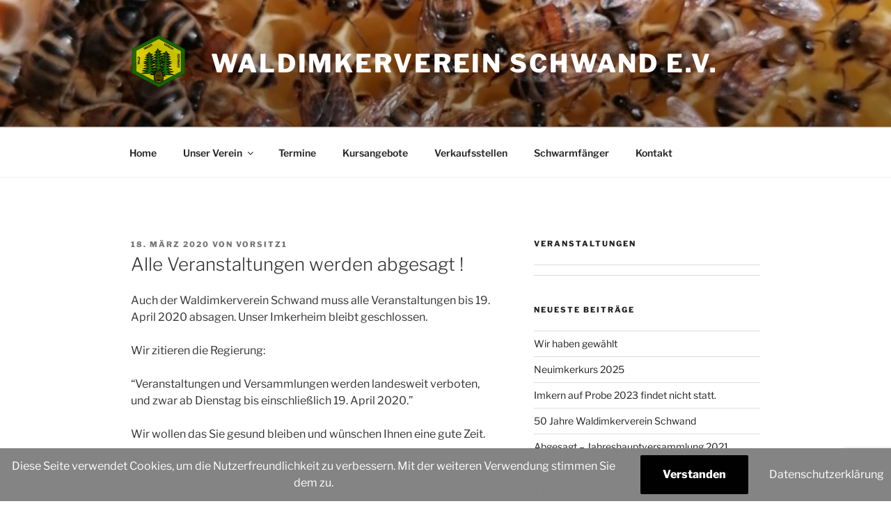

--- FILE ---
content_type: text/html; charset=utf-8
request_url: https://www.google.com/recaptcha/api2/anchor?ar=1&k=6LcShdgUAAAAAMYeXGXO3f8zCapNF4b2LRTS7KoW&co=aHR0cHM6Ly93d3cuaW1rZXItc2Nod2FuZC5kZTo0NDM.&hl=en&v=PoyoqOPhxBO7pBk68S4YbpHZ&size=invisible&anchor-ms=20000&execute-ms=30000&cb=4zn1bo8o2nl9
body_size: 48642
content:
<!DOCTYPE HTML><html dir="ltr" lang="en"><head><meta http-equiv="Content-Type" content="text/html; charset=UTF-8">
<meta http-equiv="X-UA-Compatible" content="IE=edge">
<title>reCAPTCHA</title>
<style type="text/css">
/* cyrillic-ext */
@font-face {
  font-family: 'Roboto';
  font-style: normal;
  font-weight: 400;
  font-stretch: 100%;
  src: url(//fonts.gstatic.com/s/roboto/v48/KFO7CnqEu92Fr1ME7kSn66aGLdTylUAMa3GUBHMdazTgWw.woff2) format('woff2');
  unicode-range: U+0460-052F, U+1C80-1C8A, U+20B4, U+2DE0-2DFF, U+A640-A69F, U+FE2E-FE2F;
}
/* cyrillic */
@font-face {
  font-family: 'Roboto';
  font-style: normal;
  font-weight: 400;
  font-stretch: 100%;
  src: url(//fonts.gstatic.com/s/roboto/v48/KFO7CnqEu92Fr1ME7kSn66aGLdTylUAMa3iUBHMdazTgWw.woff2) format('woff2');
  unicode-range: U+0301, U+0400-045F, U+0490-0491, U+04B0-04B1, U+2116;
}
/* greek-ext */
@font-face {
  font-family: 'Roboto';
  font-style: normal;
  font-weight: 400;
  font-stretch: 100%;
  src: url(//fonts.gstatic.com/s/roboto/v48/KFO7CnqEu92Fr1ME7kSn66aGLdTylUAMa3CUBHMdazTgWw.woff2) format('woff2');
  unicode-range: U+1F00-1FFF;
}
/* greek */
@font-face {
  font-family: 'Roboto';
  font-style: normal;
  font-weight: 400;
  font-stretch: 100%;
  src: url(//fonts.gstatic.com/s/roboto/v48/KFO7CnqEu92Fr1ME7kSn66aGLdTylUAMa3-UBHMdazTgWw.woff2) format('woff2');
  unicode-range: U+0370-0377, U+037A-037F, U+0384-038A, U+038C, U+038E-03A1, U+03A3-03FF;
}
/* math */
@font-face {
  font-family: 'Roboto';
  font-style: normal;
  font-weight: 400;
  font-stretch: 100%;
  src: url(//fonts.gstatic.com/s/roboto/v48/KFO7CnqEu92Fr1ME7kSn66aGLdTylUAMawCUBHMdazTgWw.woff2) format('woff2');
  unicode-range: U+0302-0303, U+0305, U+0307-0308, U+0310, U+0312, U+0315, U+031A, U+0326-0327, U+032C, U+032F-0330, U+0332-0333, U+0338, U+033A, U+0346, U+034D, U+0391-03A1, U+03A3-03A9, U+03B1-03C9, U+03D1, U+03D5-03D6, U+03F0-03F1, U+03F4-03F5, U+2016-2017, U+2034-2038, U+203C, U+2040, U+2043, U+2047, U+2050, U+2057, U+205F, U+2070-2071, U+2074-208E, U+2090-209C, U+20D0-20DC, U+20E1, U+20E5-20EF, U+2100-2112, U+2114-2115, U+2117-2121, U+2123-214F, U+2190, U+2192, U+2194-21AE, U+21B0-21E5, U+21F1-21F2, U+21F4-2211, U+2213-2214, U+2216-22FF, U+2308-230B, U+2310, U+2319, U+231C-2321, U+2336-237A, U+237C, U+2395, U+239B-23B7, U+23D0, U+23DC-23E1, U+2474-2475, U+25AF, U+25B3, U+25B7, U+25BD, U+25C1, U+25CA, U+25CC, U+25FB, U+266D-266F, U+27C0-27FF, U+2900-2AFF, U+2B0E-2B11, U+2B30-2B4C, U+2BFE, U+3030, U+FF5B, U+FF5D, U+1D400-1D7FF, U+1EE00-1EEFF;
}
/* symbols */
@font-face {
  font-family: 'Roboto';
  font-style: normal;
  font-weight: 400;
  font-stretch: 100%;
  src: url(//fonts.gstatic.com/s/roboto/v48/KFO7CnqEu92Fr1ME7kSn66aGLdTylUAMaxKUBHMdazTgWw.woff2) format('woff2');
  unicode-range: U+0001-000C, U+000E-001F, U+007F-009F, U+20DD-20E0, U+20E2-20E4, U+2150-218F, U+2190, U+2192, U+2194-2199, U+21AF, U+21E6-21F0, U+21F3, U+2218-2219, U+2299, U+22C4-22C6, U+2300-243F, U+2440-244A, U+2460-24FF, U+25A0-27BF, U+2800-28FF, U+2921-2922, U+2981, U+29BF, U+29EB, U+2B00-2BFF, U+4DC0-4DFF, U+FFF9-FFFB, U+10140-1018E, U+10190-1019C, U+101A0, U+101D0-101FD, U+102E0-102FB, U+10E60-10E7E, U+1D2C0-1D2D3, U+1D2E0-1D37F, U+1F000-1F0FF, U+1F100-1F1AD, U+1F1E6-1F1FF, U+1F30D-1F30F, U+1F315, U+1F31C, U+1F31E, U+1F320-1F32C, U+1F336, U+1F378, U+1F37D, U+1F382, U+1F393-1F39F, U+1F3A7-1F3A8, U+1F3AC-1F3AF, U+1F3C2, U+1F3C4-1F3C6, U+1F3CA-1F3CE, U+1F3D4-1F3E0, U+1F3ED, U+1F3F1-1F3F3, U+1F3F5-1F3F7, U+1F408, U+1F415, U+1F41F, U+1F426, U+1F43F, U+1F441-1F442, U+1F444, U+1F446-1F449, U+1F44C-1F44E, U+1F453, U+1F46A, U+1F47D, U+1F4A3, U+1F4B0, U+1F4B3, U+1F4B9, U+1F4BB, U+1F4BF, U+1F4C8-1F4CB, U+1F4D6, U+1F4DA, U+1F4DF, U+1F4E3-1F4E6, U+1F4EA-1F4ED, U+1F4F7, U+1F4F9-1F4FB, U+1F4FD-1F4FE, U+1F503, U+1F507-1F50B, U+1F50D, U+1F512-1F513, U+1F53E-1F54A, U+1F54F-1F5FA, U+1F610, U+1F650-1F67F, U+1F687, U+1F68D, U+1F691, U+1F694, U+1F698, U+1F6AD, U+1F6B2, U+1F6B9-1F6BA, U+1F6BC, U+1F6C6-1F6CF, U+1F6D3-1F6D7, U+1F6E0-1F6EA, U+1F6F0-1F6F3, U+1F6F7-1F6FC, U+1F700-1F7FF, U+1F800-1F80B, U+1F810-1F847, U+1F850-1F859, U+1F860-1F887, U+1F890-1F8AD, U+1F8B0-1F8BB, U+1F8C0-1F8C1, U+1F900-1F90B, U+1F93B, U+1F946, U+1F984, U+1F996, U+1F9E9, U+1FA00-1FA6F, U+1FA70-1FA7C, U+1FA80-1FA89, U+1FA8F-1FAC6, U+1FACE-1FADC, U+1FADF-1FAE9, U+1FAF0-1FAF8, U+1FB00-1FBFF;
}
/* vietnamese */
@font-face {
  font-family: 'Roboto';
  font-style: normal;
  font-weight: 400;
  font-stretch: 100%;
  src: url(//fonts.gstatic.com/s/roboto/v48/KFO7CnqEu92Fr1ME7kSn66aGLdTylUAMa3OUBHMdazTgWw.woff2) format('woff2');
  unicode-range: U+0102-0103, U+0110-0111, U+0128-0129, U+0168-0169, U+01A0-01A1, U+01AF-01B0, U+0300-0301, U+0303-0304, U+0308-0309, U+0323, U+0329, U+1EA0-1EF9, U+20AB;
}
/* latin-ext */
@font-face {
  font-family: 'Roboto';
  font-style: normal;
  font-weight: 400;
  font-stretch: 100%;
  src: url(//fonts.gstatic.com/s/roboto/v48/KFO7CnqEu92Fr1ME7kSn66aGLdTylUAMa3KUBHMdazTgWw.woff2) format('woff2');
  unicode-range: U+0100-02BA, U+02BD-02C5, U+02C7-02CC, U+02CE-02D7, U+02DD-02FF, U+0304, U+0308, U+0329, U+1D00-1DBF, U+1E00-1E9F, U+1EF2-1EFF, U+2020, U+20A0-20AB, U+20AD-20C0, U+2113, U+2C60-2C7F, U+A720-A7FF;
}
/* latin */
@font-face {
  font-family: 'Roboto';
  font-style: normal;
  font-weight: 400;
  font-stretch: 100%;
  src: url(//fonts.gstatic.com/s/roboto/v48/KFO7CnqEu92Fr1ME7kSn66aGLdTylUAMa3yUBHMdazQ.woff2) format('woff2');
  unicode-range: U+0000-00FF, U+0131, U+0152-0153, U+02BB-02BC, U+02C6, U+02DA, U+02DC, U+0304, U+0308, U+0329, U+2000-206F, U+20AC, U+2122, U+2191, U+2193, U+2212, U+2215, U+FEFF, U+FFFD;
}
/* cyrillic-ext */
@font-face {
  font-family: 'Roboto';
  font-style: normal;
  font-weight: 500;
  font-stretch: 100%;
  src: url(//fonts.gstatic.com/s/roboto/v48/KFO7CnqEu92Fr1ME7kSn66aGLdTylUAMa3GUBHMdazTgWw.woff2) format('woff2');
  unicode-range: U+0460-052F, U+1C80-1C8A, U+20B4, U+2DE0-2DFF, U+A640-A69F, U+FE2E-FE2F;
}
/* cyrillic */
@font-face {
  font-family: 'Roboto';
  font-style: normal;
  font-weight: 500;
  font-stretch: 100%;
  src: url(//fonts.gstatic.com/s/roboto/v48/KFO7CnqEu92Fr1ME7kSn66aGLdTylUAMa3iUBHMdazTgWw.woff2) format('woff2');
  unicode-range: U+0301, U+0400-045F, U+0490-0491, U+04B0-04B1, U+2116;
}
/* greek-ext */
@font-face {
  font-family: 'Roboto';
  font-style: normal;
  font-weight: 500;
  font-stretch: 100%;
  src: url(//fonts.gstatic.com/s/roboto/v48/KFO7CnqEu92Fr1ME7kSn66aGLdTylUAMa3CUBHMdazTgWw.woff2) format('woff2');
  unicode-range: U+1F00-1FFF;
}
/* greek */
@font-face {
  font-family: 'Roboto';
  font-style: normal;
  font-weight: 500;
  font-stretch: 100%;
  src: url(//fonts.gstatic.com/s/roboto/v48/KFO7CnqEu92Fr1ME7kSn66aGLdTylUAMa3-UBHMdazTgWw.woff2) format('woff2');
  unicode-range: U+0370-0377, U+037A-037F, U+0384-038A, U+038C, U+038E-03A1, U+03A3-03FF;
}
/* math */
@font-face {
  font-family: 'Roboto';
  font-style: normal;
  font-weight: 500;
  font-stretch: 100%;
  src: url(//fonts.gstatic.com/s/roboto/v48/KFO7CnqEu92Fr1ME7kSn66aGLdTylUAMawCUBHMdazTgWw.woff2) format('woff2');
  unicode-range: U+0302-0303, U+0305, U+0307-0308, U+0310, U+0312, U+0315, U+031A, U+0326-0327, U+032C, U+032F-0330, U+0332-0333, U+0338, U+033A, U+0346, U+034D, U+0391-03A1, U+03A3-03A9, U+03B1-03C9, U+03D1, U+03D5-03D6, U+03F0-03F1, U+03F4-03F5, U+2016-2017, U+2034-2038, U+203C, U+2040, U+2043, U+2047, U+2050, U+2057, U+205F, U+2070-2071, U+2074-208E, U+2090-209C, U+20D0-20DC, U+20E1, U+20E5-20EF, U+2100-2112, U+2114-2115, U+2117-2121, U+2123-214F, U+2190, U+2192, U+2194-21AE, U+21B0-21E5, U+21F1-21F2, U+21F4-2211, U+2213-2214, U+2216-22FF, U+2308-230B, U+2310, U+2319, U+231C-2321, U+2336-237A, U+237C, U+2395, U+239B-23B7, U+23D0, U+23DC-23E1, U+2474-2475, U+25AF, U+25B3, U+25B7, U+25BD, U+25C1, U+25CA, U+25CC, U+25FB, U+266D-266F, U+27C0-27FF, U+2900-2AFF, U+2B0E-2B11, U+2B30-2B4C, U+2BFE, U+3030, U+FF5B, U+FF5D, U+1D400-1D7FF, U+1EE00-1EEFF;
}
/* symbols */
@font-face {
  font-family: 'Roboto';
  font-style: normal;
  font-weight: 500;
  font-stretch: 100%;
  src: url(//fonts.gstatic.com/s/roboto/v48/KFO7CnqEu92Fr1ME7kSn66aGLdTylUAMaxKUBHMdazTgWw.woff2) format('woff2');
  unicode-range: U+0001-000C, U+000E-001F, U+007F-009F, U+20DD-20E0, U+20E2-20E4, U+2150-218F, U+2190, U+2192, U+2194-2199, U+21AF, U+21E6-21F0, U+21F3, U+2218-2219, U+2299, U+22C4-22C6, U+2300-243F, U+2440-244A, U+2460-24FF, U+25A0-27BF, U+2800-28FF, U+2921-2922, U+2981, U+29BF, U+29EB, U+2B00-2BFF, U+4DC0-4DFF, U+FFF9-FFFB, U+10140-1018E, U+10190-1019C, U+101A0, U+101D0-101FD, U+102E0-102FB, U+10E60-10E7E, U+1D2C0-1D2D3, U+1D2E0-1D37F, U+1F000-1F0FF, U+1F100-1F1AD, U+1F1E6-1F1FF, U+1F30D-1F30F, U+1F315, U+1F31C, U+1F31E, U+1F320-1F32C, U+1F336, U+1F378, U+1F37D, U+1F382, U+1F393-1F39F, U+1F3A7-1F3A8, U+1F3AC-1F3AF, U+1F3C2, U+1F3C4-1F3C6, U+1F3CA-1F3CE, U+1F3D4-1F3E0, U+1F3ED, U+1F3F1-1F3F3, U+1F3F5-1F3F7, U+1F408, U+1F415, U+1F41F, U+1F426, U+1F43F, U+1F441-1F442, U+1F444, U+1F446-1F449, U+1F44C-1F44E, U+1F453, U+1F46A, U+1F47D, U+1F4A3, U+1F4B0, U+1F4B3, U+1F4B9, U+1F4BB, U+1F4BF, U+1F4C8-1F4CB, U+1F4D6, U+1F4DA, U+1F4DF, U+1F4E3-1F4E6, U+1F4EA-1F4ED, U+1F4F7, U+1F4F9-1F4FB, U+1F4FD-1F4FE, U+1F503, U+1F507-1F50B, U+1F50D, U+1F512-1F513, U+1F53E-1F54A, U+1F54F-1F5FA, U+1F610, U+1F650-1F67F, U+1F687, U+1F68D, U+1F691, U+1F694, U+1F698, U+1F6AD, U+1F6B2, U+1F6B9-1F6BA, U+1F6BC, U+1F6C6-1F6CF, U+1F6D3-1F6D7, U+1F6E0-1F6EA, U+1F6F0-1F6F3, U+1F6F7-1F6FC, U+1F700-1F7FF, U+1F800-1F80B, U+1F810-1F847, U+1F850-1F859, U+1F860-1F887, U+1F890-1F8AD, U+1F8B0-1F8BB, U+1F8C0-1F8C1, U+1F900-1F90B, U+1F93B, U+1F946, U+1F984, U+1F996, U+1F9E9, U+1FA00-1FA6F, U+1FA70-1FA7C, U+1FA80-1FA89, U+1FA8F-1FAC6, U+1FACE-1FADC, U+1FADF-1FAE9, U+1FAF0-1FAF8, U+1FB00-1FBFF;
}
/* vietnamese */
@font-face {
  font-family: 'Roboto';
  font-style: normal;
  font-weight: 500;
  font-stretch: 100%;
  src: url(//fonts.gstatic.com/s/roboto/v48/KFO7CnqEu92Fr1ME7kSn66aGLdTylUAMa3OUBHMdazTgWw.woff2) format('woff2');
  unicode-range: U+0102-0103, U+0110-0111, U+0128-0129, U+0168-0169, U+01A0-01A1, U+01AF-01B0, U+0300-0301, U+0303-0304, U+0308-0309, U+0323, U+0329, U+1EA0-1EF9, U+20AB;
}
/* latin-ext */
@font-face {
  font-family: 'Roboto';
  font-style: normal;
  font-weight: 500;
  font-stretch: 100%;
  src: url(//fonts.gstatic.com/s/roboto/v48/KFO7CnqEu92Fr1ME7kSn66aGLdTylUAMa3KUBHMdazTgWw.woff2) format('woff2');
  unicode-range: U+0100-02BA, U+02BD-02C5, U+02C7-02CC, U+02CE-02D7, U+02DD-02FF, U+0304, U+0308, U+0329, U+1D00-1DBF, U+1E00-1E9F, U+1EF2-1EFF, U+2020, U+20A0-20AB, U+20AD-20C0, U+2113, U+2C60-2C7F, U+A720-A7FF;
}
/* latin */
@font-face {
  font-family: 'Roboto';
  font-style: normal;
  font-weight: 500;
  font-stretch: 100%;
  src: url(//fonts.gstatic.com/s/roboto/v48/KFO7CnqEu92Fr1ME7kSn66aGLdTylUAMa3yUBHMdazQ.woff2) format('woff2');
  unicode-range: U+0000-00FF, U+0131, U+0152-0153, U+02BB-02BC, U+02C6, U+02DA, U+02DC, U+0304, U+0308, U+0329, U+2000-206F, U+20AC, U+2122, U+2191, U+2193, U+2212, U+2215, U+FEFF, U+FFFD;
}
/* cyrillic-ext */
@font-face {
  font-family: 'Roboto';
  font-style: normal;
  font-weight: 900;
  font-stretch: 100%;
  src: url(//fonts.gstatic.com/s/roboto/v48/KFO7CnqEu92Fr1ME7kSn66aGLdTylUAMa3GUBHMdazTgWw.woff2) format('woff2');
  unicode-range: U+0460-052F, U+1C80-1C8A, U+20B4, U+2DE0-2DFF, U+A640-A69F, U+FE2E-FE2F;
}
/* cyrillic */
@font-face {
  font-family: 'Roboto';
  font-style: normal;
  font-weight: 900;
  font-stretch: 100%;
  src: url(//fonts.gstatic.com/s/roboto/v48/KFO7CnqEu92Fr1ME7kSn66aGLdTylUAMa3iUBHMdazTgWw.woff2) format('woff2');
  unicode-range: U+0301, U+0400-045F, U+0490-0491, U+04B0-04B1, U+2116;
}
/* greek-ext */
@font-face {
  font-family: 'Roboto';
  font-style: normal;
  font-weight: 900;
  font-stretch: 100%;
  src: url(//fonts.gstatic.com/s/roboto/v48/KFO7CnqEu92Fr1ME7kSn66aGLdTylUAMa3CUBHMdazTgWw.woff2) format('woff2');
  unicode-range: U+1F00-1FFF;
}
/* greek */
@font-face {
  font-family: 'Roboto';
  font-style: normal;
  font-weight: 900;
  font-stretch: 100%;
  src: url(//fonts.gstatic.com/s/roboto/v48/KFO7CnqEu92Fr1ME7kSn66aGLdTylUAMa3-UBHMdazTgWw.woff2) format('woff2');
  unicode-range: U+0370-0377, U+037A-037F, U+0384-038A, U+038C, U+038E-03A1, U+03A3-03FF;
}
/* math */
@font-face {
  font-family: 'Roboto';
  font-style: normal;
  font-weight: 900;
  font-stretch: 100%;
  src: url(//fonts.gstatic.com/s/roboto/v48/KFO7CnqEu92Fr1ME7kSn66aGLdTylUAMawCUBHMdazTgWw.woff2) format('woff2');
  unicode-range: U+0302-0303, U+0305, U+0307-0308, U+0310, U+0312, U+0315, U+031A, U+0326-0327, U+032C, U+032F-0330, U+0332-0333, U+0338, U+033A, U+0346, U+034D, U+0391-03A1, U+03A3-03A9, U+03B1-03C9, U+03D1, U+03D5-03D6, U+03F0-03F1, U+03F4-03F5, U+2016-2017, U+2034-2038, U+203C, U+2040, U+2043, U+2047, U+2050, U+2057, U+205F, U+2070-2071, U+2074-208E, U+2090-209C, U+20D0-20DC, U+20E1, U+20E5-20EF, U+2100-2112, U+2114-2115, U+2117-2121, U+2123-214F, U+2190, U+2192, U+2194-21AE, U+21B0-21E5, U+21F1-21F2, U+21F4-2211, U+2213-2214, U+2216-22FF, U+2308-230B, U+2310, U+2319, U+231C-2321, U+2336-237A, U+237C, U+2395, U+239B-23B7, U+23D0, U+23DC-23E1, U+2474-2475, U+25AF, U+25B3, U+25B7, U+25BD, U+25C1, U+25CA, U+25CC, U+25FB, U+266D-266F, U+27C0-27FF, U+2900-2AFF, U+2B0E-2B11, U+2B30-2B4C, U+2BFE, U+3030, U+FF5B, U+FF5D, U+1D400-1D7FF, U+1EE00-1EEFF;
}
/* symbols */
@font-face {
  font-family: 'Roboto';
  font-style: normal;
  font-weight: 900;
  font-stretch: 100%;
  src: url(//fonts.gstatic.com/s/roboto/v48/KFO7CnqEu92Fr1ME7kSn66aGLdTylUAMaxKUBHMdazTgWw.woff2) format('woff2');
  unicode-range: U+0001-000C, U+000E-001F, U+007F-009F, U+20DD-20E0, U+20E2-20E4, U+2150-218F, U+2190, U+2192, U+2194-2199, U+21AF, U+21E6-21F0, U+21F3, U+2218-2219, U+2299, U+22C4-22C6, U+2300-243F, U+2440-244A, U+2460-24FF, U+25A0-27BF, U+2800-28FF, U+2921-2922, U+2981, U+29BF, U+29EB, U+2B00-2BFF, U+4DC0-4DFF, U+FFF9-FFFB, U+10140-1018E, U+10190-1019C, U+101A0, U+101D0-101FD, U+102E0-102FB, U+10E60-10E7E, U+1D2C0-1D2D3, U+1D2E0-1D37F, U+1F000-1F0FF, U+1F100-1F1AD, U+1F1E6-1F1FF, U+1F30D-1F30F, U+1F315, U+1F31C, U+1F31E, U+1F320-1F32C, U+1F336, U+1F378, U+1F37D, U+1F382, U+1F393-1F39F, U+1F3A7-1F3A8, U+1F3AC-1F3AF, U+1F3C2, U+1F3C4-1F3C6, U+1F3CA-1F3CE, U+1F3D4-1F3E0, U+1F3ED, U+1F3F1-1F3F3, U+1F3F5-1F3F7, U+1F408, U+1F415, U+1F41F, U+1F426, U+1F43F, U+1F441-1F442, U+1F444, U+1F446-1F449, U+1F44C-1F44E, U+1F453, U+1F46A, U+1F47D, U+1F4A3, U+1F4B0, U+1F4B3, U+1F4B9, U+1F4BB, U+1F4BF, U+1F4C8-1F4CB, U+1F4D6, U+1F4DA, U+1F4DF, U+1F4E3-1F4E6, U+1F4EA-1F4ED, U+1F4F7, U+1F4F9-1F4FB, U+1F4FD-1F4FE, U+1F503, U+1F507-1F50B, U+1F50D, U+1F512-1F513, U+1F53E-1F54A, U+1F54F-1F5FA, U+1F610, U+1F650-1F67F, U+1F687, U+1F68D, U+1F691, U+1F694, U+1F698, U+1F6AD, U+1F6B2, U+1F6B9-1F6BA, U+1F6BC, U+1F6C6-1F6CF, U+1F6D3-1F6D7, U+1F6E0-1F6EA, U+1F6F0-1F6F3, U+1F6F7-1F6FC, U+1F700-1F7FF, U+1F800-1F80B, U+1F810-1F847, U+1F850-1F859, U+1F860-1F887, U+1F890-1F8AD, U+1F8B0-1F8BB, U+1F8C0-1F8C1, U+1F900-1F90B, U+1F93B, U+1F946, U+1F984, U+1F996, U+1F9E9, U+1FA00-1FA6F, U+1FA70-1FA7C, U+1FA80-1FA89, U+1FA8F-1FAC6, U+1FACE-1FADC, U+1FADF-1FAE9, U+1FAF0-1FAF8, U+1FB00-1FBFF;
}
/* vietnamese */
@font-face {
  font-family: 'Roboto';
  font-style: normal;
  font-weight: 900;
  font-stretch: 100%;
  src: url(//fonts.gstatic.com/s/roboto/v48/KFO7CnqEu92Fr1ME7kSn66aGLdTylUAMa3OUBHMdazTgWw.woff2) format('woff2');
  unicode-range: U+0102-0103, U+0110-0111, U+0128-0129, U+0168-0169, U+01A0-01A1, U+01AF-01B0, U+0300-0301, U+0303-0304, U+0308-0309, U+0323, U+0329, U+1EA0-1EF9, U+20AB;
}
/* latin-ext */
@font-face {
  font-family: 'Roboto';
  font-style: normal;
  font-weight: 900;
  font-stretch: 100%;
  src: url(//fonts.gstatic.com/s/roboto/v48/KFO7CnqEu92Fr1ME7kSn66aGLdTylUAMa3KUBHMdazTgWw.woff2) format('woff2');
  unicode-range: U+0100-02BA, U+02BD-02C5, U+02C7-02CC, U+02CE-02D7, U+02DD-02FF, U+0304, U+0308, U+0329, U+1D00-1DBF, U+1E00-1E9F, U+1EF2-1EFF, U+2020, U+20A0-20AB, U+20AD-20C0, U+2113, U+2C60-2C7F, U+A720-A7FF;
}
/* latin */
@font-face {
  font-family: 'Roboto';
  font-style: normal;
  font-weight: 900;
  font-stretch: 100%;
  src: url(//fonts.gstatic.com/s/roboto/v48/KFO7CnqEu92Fr1ME7kSn66aGLdTylUAMa3yUBHMdazQ.woff2) format('woff2');
  unicode-range: U+0000-00FF, U+0131, U+0152-0153, U+02BB-02BC, U+02C6, U+02DA, U+02DC, U+0304, U+0308, U+0329, U+2000-206F, U+20AC, U+2122, U+2191, U+2193, U+2212, U+2215, U+FEFF, U+FFFD;
}

</style>
<link rel="stylesheet" type="text/css" href="https://www.gstatic.com/recaptcha/releases/PoyoqOPhxBO7pBk68S4YbpHZ/styles__ltr.css">
<script nonce="-NKK5Hf-LB69BfDmQ2oZxw" type="text/javascript">window['__recaptcha_api'] = 'https://www.google.com/recaptcha/api2/';</script>
<script type="text/javascript" src="https://www.gstatic.com/recaptcha/releases/PoyoqOPhxBO7pBk68S4YbpHZ/recaptcha__en.js" nonce="-NKK5Hf-LB69BfDmQ2oZxw">
      
    </script></head>
<body><div id="rc-anchor-alert" class="rc-anchor-alert"></div>
<input type="hidden" id="recaptcha-token" value="[base64]">
<script type="text/javascript" nonce="-NKK5Hf-LB69BfDmQ2oZxw">
      recaptcha.anchor.Main.init("[\x22ainput\x22,[\x22bgdata\x22,\x22\x22,\[base64]/[base64]/[base64]/bmV3IHJbeF0oY1swXSk6RT09Mj9uZXcgclt4XShjWzBdLGNbMV0pOkU9PTM/bmV3IHJbeF0oY1swXSxjWzFdLGNbMl0pOkU9PTQ/[base64]/[base64]/[base64]/[base64]/[base64]/[base64]/[base64]/[base64]\x22,\[base64]\x22,\x22IGTCvsKzwp0Gwq8MOsK/wpXCixoiw7DDpMOBFDrCpzwtw5dCw43DvsOFw5YSwoTCjlAow5Ukw4k1bGzChsObMcOyNMOLJcKbc8K6MH1wTxBCQ0rCpMO8w57Cjn1KwrBYwovDpsORQ8K/wpfCoxQfwqFwW1fDmS3DvwYrw7wHByDDoyQ+wq1Hw4p4GcKMWlRIw6EcTMOoOWINw6hkw4/CkFIaw5pCw6Jgw7TDky1cPgB0NcKlYMKQO8KPfXUDYMO3wrLCucOaw6IgG8KKLsKNw5DDksOANMOTw53Du2F1DcKISWQRdsK3woRTdGzDssKiwrBMQVN1wrFAUsOfwpZMbsOewrnDvEA8eVchw5wjwp03F3c/V8OkYMKSLxDDm8OAwrPCvVhbIMKVSFIkwq3DmsK/C8KLZsKKwrRawrLCuhUOwrc3SW/[base64]/[base64]/CpMKkwrRNw5rCvMOJYcOZd8KQw5TCggxtK1fDpiYKwq45w5zDjsOmeg5hwrzCpGNxw6jClsOwD8OlU8K/RApRw7DDkzrConPConFSWcKqw6BZeTEbwrpofibCrCcKesKvwrzCrxFOw43CgDfCtcOHwqjDiBPDl8K3MMKvw5/CoyPDgMOuwozCnHjCvz9QwqovwocaBH/[base64]/DuMKKRXDDuMO3wpwQNkxDw4I4w6HDt8OgI8OXw7/Cp8Kyw7Ukw5ltwoAkw5TDrMK4TcOBQnnDkcKsHxR5bEbCiBBfWznChsKnYMOMwo8Ow7xew5Rdw6PCiMOJwoV4w6vCnsKJw7pew4PDiMKPwpspMsOkKsOgasOYJFJWIyLCpMOGAcKfw4/DhsKfw6XCtFErwpLCiHpOKUDCgUHDrGbCjMOxYjzCo8K5OVYXw5PCgcKswrlwX8K7w6AYw7I0wpUAIXdHRcKUwppvwpzCml/DrcK+Eg7Cqm/DicKCw4QPVX5cBzLDrMOYLcKBT8KITcOMw7YVwpDDrcOuAsOLwq1kL8O8IlzDoxVgwqDCk8Oxw4k9w6jCvsKuwpsPYsK4bcK7O8KBWMOwLC/[base64]/w43CmMKOM8KuFMKaMgjCjH/CosOcHsOXamVUwqjDlMK0QcKjwrg3EMOAKGbCvcKdw67Cg1rDpi8Aw4PCmcOYw5wnZFhJM8KWfgTCkx/CuX4fwpHDlMOQw5bDvx3Dvi1feztibsK0wpgtNsOAw6VywrxdG8KQwrnDsMOdw6wzw7fCuwxnGDXCgMOCw7pzeMKNw5jDtsKhw5zCljAxwqRbaAANeV4Nw6p1wpFEw7RWFMK6OcOew47Dm1dvKcOBw63DhcOZE3tvw6/CknzDjnfDnzHCt8K1eyB+F8O7YsOWw6tFw5fCrHDCp8OGw7rCvsOAw7s2UVIbWcOpUAvCg8OFBAIfw5cwwoPDgcObw7fCkcOJwr/CkhNDw4PCl8KRwrZawobDrAhSwr3DjsKWw6J5wr0rJcKyNsOJw6nDpWB0bz9RwqjDsMKDwrvCo1XDl3fDtwbCp1PCvTrDuVQIwqIFcC/Ci8Ktw6bCssKMwrBOPBfCvMK0w5/Dn0d5GcKgw6jClwVzwoxdPFQBwqAqCnnDrEUfw4xIMlh1wqvCi3oYwpJ9P8KaWTnCvl/CscOdw5vDlsKpSMKfwr4WwoTCl8KjwpxpLcOfwp7CiMK7CsKYQzHDqMO+HzHDkWBxEcKmwr3Co8OuYsKjS8KwwrzCrUDCuBTDhl7CiR/[base64]/[base64]/CvsKgXHIWI8KXwpHDqlFYwqLCj3rCp8O8CsOSCT7DtRXDvQHCg8OjM17Dsw8owq1uD113BcOxw41fKcKYw5LClWvDk1PDsMKSw77DoGpKw5XDpV9+N8OawoHDng/CgylTw7HDjAIlwqLCj8OcXsONdMO2w6TCg0VgdCrDoUhMwrFrYynDhhUNwofCoMO/[base64]/FQR3E8OHw7Njw7QYwqrCncOrMA5Xw6vChSXDhMKRdR1kw5PDrQzClcONw6HDl2bCtkUNEFfCmTJpVsOswrnDlgPDgcOcMh7ClSZLJGpfYMKgQkDDpMO1wopuwoEow7lhXsKlwrXDmsOfwqTDqGfClUU4EcK5FcOJD1HCsMOQNQAiN8ORWXMMBDzCmcO7wonDg0/Dl8KFw6ICw6UIwp0Pw5VmRmXDmcOXI8KqS8OyB8KuW8KUwq4uw5MBejwEEmk2w4DDrlrDjGFEwprCrcO4ajAEORHDmMKUG1IgMMK/Dh7CkMKaFSojwrwtwpHCmMOGamnCnjXDk8K+wpXCg8KEAzvDnF3Ds0vDhcOJXmzCiRA9DEvCsCo5wpTDoMOzYU7DlQJ9w7XCt8Kqw5XCisKlXnR3aClGWsKHwrlFZMO/RCAiw7obw6zCpT7DtMOiw7YYZzxDwqZfwpJLw4nDq0/CrcOcw4gFwrEJw5DDp3BCFHTDhzrCn0tnJS0wTcOswoZJT8OywpLDjsKwCsOWwoDCk8OoPUtIAAfDu8Ozw7M5egLDs2cxJgQgOsOKJA7CpsKAw5Y+bhdENA/DjsOnIMKAH8KRwrDDnMOiDGTDm3bCmDEzw63DlsO2Z2DDuwYgYiDDs3gww7UGTsO8IhvDihHDlMK8f0gVK3bCugYuw5A/XHsFwpkLwq87MFDDs8OUw67CskwlNsK6IcKVFcO3SUNNEcKXa8OTwqc+w4HDsiYVAEzDlxAodcKsG0dXGSIePFADFDTCuX/Di2nDpCkGwrtVw6lTQsKMIFQxDMKTw5zCl8OPw7/CmHhQw5o1QsKtW8OOVE/[base64]/ccOOdglQdC9QwpjDucO4wrhbwpbDmDIBwrkiwqTCmAPCrgomwq3DuAzCpsKMcCx5VwfCpcK/UMOEwrMDWsKPwoLCnW7Cu8KHD8KaHhXCiCc8wpLDvg/[base64]/[base64]/DucKKw7fDiw1Aw6g5NgYmw4wWAMKHE8OEw4BGLgI6wqVmOCbCgUhjc8O7Xg0sWsK9w47CoihgTsKPUsKPY8OOCAPCtGbDu8OJw5/Cn8K8wofCoMOmQcKqw70zZMKXwq0Gw6bCgXgew45jw5rDswDDlDYXB8OCIMOacQQww5AmacObIsOBd1l+DFLDizvDpHLCoBDDu8OZS8OYwqXDpQhPwpIiQsKoVQnCusOFw79ef11Ww7wYw6VIRcOcwrA7CkTDvCE+wqpVwo8/fG0Vw6/DlsOBSVnDqAXCpMKuJMKPDcKWY1RDdcO4wpHCu8KCw4hYGsKiwqoTKgxATznDi8OWw7Rfwo4lbcKNw6obAkBbKjTDvBdpwpbDhMKfw4fCg1Ffw7o4QxfCksKxPlltw6vCgcKnVixXHTrDs8O/w5Iuw43DmsK3CGc5wqteXsODCMKnZiLDlStVw5Bnw7LDusKcacKdCj83wqrCnVllwqLDv8Khw43DvTsFa1DChcKiw7U9PmpOYsKqFBoww59TwoZ6eFvDnsKgC8Ohwp0uwrYBwqNmw7VowpV0w6HCsXzDj1YeFcKTJycIOsOUcMK8Uj/DlGxSNmVeZgIfFMOtwohuwpVZwq/DtsOXfMO4CMO1wpnCn8OhchfDlcKNwrnClxsgwog1wrzCscKVb8KdHsKebCo/w7UzTsK8TSwSwojDq0HDr3J8w6lTLmbCicKBZDA8MSPDlsKVwrs1MMOVw7TChsKRwp/DqD8tBWXCjsOzw6HCgloKw5DDkMOxwqJ0woDCtsKTw6XCncK6TG07w6PCnQLDo3Y9w7jCjMKVwqIiNMKkw4pSOMKxwqwBO8KCwr/Ct8KJLMO5GcKdw5LCgkbDuMKxw58BXMO6DMKffMOYw7fCgcOfMcOLYy7DjiEsw6Jxw4bDpcOdGcO1HsOvGsOLCm0kdg/DszbChsKdIRJ/w7Mzw7vDk1ZxHwjCtRdcKMOLa8OVw6nDp8OVwo/Ct1fCl07DnnlIw6vCkHHCoMO8wovDthXDlcKYw4RQw6Euwr4Zw5QManjDrTXDk0ERw6fDnT5SDcOtwrsewqw6E8K7w5LDj8OTGsK2w6vDoQPDj2fClw7Ch8OnGCAjwqdUYnIawp3Dtl83Iy7ClcKrDsKtEG/[base64]/DoGbCgsOfw6tew5phw6LDkcKWwrMJTR7Cu8KDwpM5wrxMwqrCqcK+w4HDlVx4XyV8w5x+DWwdBjDDg8KawrF1V0djf28Hwo7ClkPDsWrChSvChCPCsMOqfj4bw7jCug1Cw4/CqMOGFmvDisOJd8KBwqFoW8KXw5tKKwbDqX7Dj3rDp0VXw65Jw7grAcKew6QUwrNMLR5Bw7jCpi7DhAU/[base64]/CpMKjEVjCncO8w4rCo3nCvsOFwrbDiTluwp7CrsOmNzhIwpw6wrgkE0HCoVpvPMOIwrNUwp/Dokhgwo1GScO5T8Kpw6TCnMKcwr7Cm34jwqpzwpzCjsOpwqzDm0vDtcOdO8KuwonCiip0BUNiHhDCkMKawolyw5hZwq4mEcK1IsKqw5XDpS/Cjhgjw5l5O2vDr8KhwpFiWxkrAcKgwr0uVcOhElF9w7YwwqlfI37DmMOhw4XDqsOGDRhLw6bDucKAwpLDgzHDkmnDuVHClMOlw7Vxw7sUw6HDpRbCqj4hw6gxdAzDi8KoeTzCosK2GjHCmsOmdsKcezzDsMO3w7/CoRMbdcOjw5bCkS9tw7xtwqfDjio4w4ouaH14bsOXwrZdw58Kw5o0A2pgw6A+wrh/[base64]/CisOaVnLClUzCpjMXeRHCp8KOw5lYw61fwpQzwohObATCpEvDl8O4d8OYPMKuTSd6woHCsHpUw5vDrkrDvcOaT8OnPgHDlcO6w63DicKUw6RSw7/[base64]/w4NETMOLwqBww6hEwp7ChcOXwoEeZQnDhMODBG5EworCsRM2MMONCibDmk4hQWnDtMKcTgDCosOHwoR/wqTCu8KeCMOzei/[base64]/EMKgw4bDhGgbIcONRylfwqDDr8Odwroyw6Yiw4IKwrDDrsKRcsO/CsOmwoN1wqXClGPCncOHG0tzTcO5NcKVeGp+e0vCucOCU8KCw6V1OcKDwpZjwppQwrpSZcKXwq/[base64]/CnXXCosKNVzZ8VC3CpXXDrsKjC8KlWXXDosKcW3MlfsO1dFrCssKKMMObwrV3YX0+w5bDrsKowrbDvwQ2wpzDo8KULMOgGMOkWDHDu212Rz/[base64]/DjVrDpTnDqjbDvgvClcKBdRLDscOiw7U2ZHfDrGDChEDDo2rDjB8nwobCpMKZCl0ewqkCwozDlsOBwrcDDsK/f8Kxw54+wq9LX8Kcw4/ClcOyw5JtYcOoZhzChGzDlMODRw/[base64]/[base64]/wqzDqFQrBcOiN8KnwrstworDunbCuS04w6nCpMOaUcO/GsOgw5Vkw6NzXsODEwp5woxkMBrCm8Kyw6NgN8OLwrzDpVtMEMOjwpPDlMOlw7bCnUoPWcKLLsOCwpsvYHcUw51DwqXDrcK3w7Y2UybCjyXDgcKdw5FbwrpFwqvCihpUGcORRAlww5XDkXzDm8Odw5VWwoDCisOkDUF/WMKfwpvCo8OzYMOQw79Lwpsww6dMJsONw4LCgcOQw5HCrcOgwr41McOhLEPCpAFCwoQSw7VhPsKGKgZ7MQvCtcKyRgFTBn5/wrZdw5zCqD/[base64]/DtsOzLATCphA6PiPDiFDDqMOyw65qLGfDl2/DrMOawr8VwpvCjX/DjSYFwobCqjrCqMKWOVsAOm/Cnh/[base64]/CjsOwf8Odw6fCv23CsFkkZnIjcn7ChMKewpTCohlFPMOiHMOTw7bDr8OSL8Otw6kjPcKSwqg7woVowrzChMKgLMKdw4fDmsKVOMONwozDjMOYw5/CqUvCrnI5w7VoKcOcwpPCjsKVP8K1wpzDocKhPhBvwrzDqcO5GcO0dcKWwplQUcO3NcONwopIa8OFam8Pw4XDlsOnEhlKIcKVwpnDtDpYeCLCpMOqRMOpUlpRfizDocO0Dy0QPVoXKsOgR1HCk8K/VMKDbcKAwqfCrMOFXQTCgHZ/w6/DjMO1wpTCp8O6QVbDhBrDl8KZwoQPY1jDlsOSw6zDnsKADsKjwoY6S2LDvHtxNEjDj8O4OUTCvgbDkgN/wqRyRiLDqFQ2w5zDkQcwwrHCqMO6w5zCuhLDtcKnw7JpwqTDvMOAw4oAw6xNwrHDlA3CksKdPk1KecKKFVFFGcOVwofCq8OUw47Dm8KFw4jCgsK/[base64]/Du8OFwrjCjsO0GSTCo8KKw5TDlXgPwpvDlX7DlsOJdMKYwr/ClMK5ejDDgWPCjMKUNcKbwq7Cjl9+w6PCncO4wrl1GsKRMkDCrsOmbFNsw6PDihlZYsORwp5BU8Kvw7ZNw4gUw6QDwpYJdMKmw4PCoMKgwqvDusKHL0XDokzDklLCggUew7PDpDE6OsKvw6VlPsKiIwl9JwJnIsOHwqXDi8KQw4HCs8KVdMOVI2I5E8K/aGoLw4/DgcOVw4jCk8O4w7E3w5VAMsOZwo3Duy/Ds0oOw5Rvw4FxwoXCuHg7Fw5Jw4RAw7LCicKYaW4EWsOlw58UC2kdwoVhw5wSJ0g9wqzCiHrDhW4oYsKmaCvCtMOfcHJUN2HDh8OuwrzCtSQJUMOCw5TCkCYULXfDvBXClC94wokyN8KMw4/Dn8KbHgEDw43CtXjCsyJhwrcPw6fCryI+QRcAwpLCnMK0JsKsJzvCq3rDsMKnwoDDmFhLVcKYUnXDgijCnMOfwoAxbR/CssK1bTdCIzzDgMOcwqBYw43DhMOFw4jCqcOXwonDtDfCvWlvHlFnw5vCicOGIxjDr8OrwoljwrbCgMOvwpHCi8Kow5jCoMOzw6/Ch8KREsOOT8KPwpXCp1sqw6vCvy8fJcOgDAVlI8Oywpl6wqxmw7HCrMOHH0xbwqEMbcKKwrpcw5zDsnLCvUfDtmEYwqrDm1oswoMNM2fCvQ7DnsO5ZMOUcishZsKKYsO/KW/DmSjCosKvWk/DssKBwoTCrD4VfMK/ccOVw4IGVcOtw7vCgT0ww7DCmMOvGBPDkA/CtcKvw7bDlAzDqm0kS8K6biPDgVzDqsOJw5YiaMObayEJb8Kdw4HCoWjDp8OFDsO2w4PDk8Knw5g8WDDDsx/Cu3BEw6YFwr7DlMKCw7DCu8Kyw6bDgi1YecKZKGcRaGDDh3Q9wprDpk7CvUzCn8Obwo9Nw4NXbcKSUsO8bsKaw4FfGxjDqsKQw6h0G8ObYxzDqcKTw7vDo8K1XzbCmGcIYsKBwrrCvGPCgi/DmRnCisOeacOGw64lLsOeXFMRFsKWwqjDksKgwrZ2TEnDmsOswq3CpmDDkxbDs1g0G8OxS8OFwr3Cs8OJwpDDvi7Dt8KBdcK/DkHDvcKswotVHV/DnxDDisKuYBMpw5tdw710w7BPw6zCm8ORfcOow6vDssOYfSkaw6UPw4QdYMO0Bm5lwpF1woDCu8OVdVhZKsOtwpLCqMOBwrbCnxElHsOLCsKdbxo+TUfCnVYHw6jDksO/wqLCmsKWw6fDs8KPwpZxwr3DlxIWwoMjOidJYcKLwpHDmj7CpC3Cr39twqrDkcO0MXvDvSJfdn/CjmPCgXgewqtmw6DDqcKrw4/CrmDDvMK/wq/DqcOew7QRPMKnPsKlGBt+a3oce8OgwpZfwrtlwpgmw7k2w6NJwqM3w6nDqsKNXCRMwqZEWyrDgMKvB8Kww7/CicK8HMONSD/DpCPDkcKyYQrDg8K8wofCn8KwRMOhb8KqJMKUC0fDlMK6ZEwzwqVEbsOowrUgwpTCr8K2NxhowqkyXcKpSsOgCSTDrXHDpMKzA8O1S8K1dsKvQlliw6kuwqMPw4NEYMOtw5XCtl/DtsOTw5rCt8Kaw4jCm8Kkw4XCkMO/[base64]/DgsKDw7HDt8KWwqLChB/CqhXCsEJBP1XDlyjDniDDpsOga8KIUkotBW/Cn8OKHWLDsMOGw53DksO7JR4+wrnDhyjDisKswqFFw5UcMMK9AsK6VsKUNwfDtmPCgsOnIl9hw7NVw79ewobDgndgeUUTA8Oxw7NtXynCpcK8dsKlBcK/[base64]/CsGjDlQESHwRcc8K4wocZbMO5w6TDn1sWHcOmwo7Ch8KTQMOQH8OOwq5US8OuK1IWYMOww7fCpcK6wq5pw7VLWVbCkSDDvcKSw4bDvsOjMT1/f3gvM0rDn2vCiC3DjixiwonCrknCpijCuMK6woMSwr4qKGNlFMOSw7DDhTcrwpLDpgxZwrTCoWMdw5gEw7FKw7Emwp7Ci8OPBsOOw4xZQ1J8wpDCn3jChMOsfVZlw5bCo08dQMKKAhljA0tXI8O0w6LDosKKe8KJwpXDn0LCmwPCpBgIw6zCsT/DrT/CusKMQAN/w7fDphvDkSTCi8KnQT87WcOowq9PM0jDmsKUw63DmMKfecOrw4MvO1hjRTTCljPCvMOVEcKTVGHCs3YJacKEwpM3w7t9wr3CncOYwpbCncKXIsOafyfDmMOHwpbCvGRpwqwVFsKpw6FyZ8O7LA/[base64]/[base64]/wrRiwodzVMOPwoRLwqXDtWnCmMOwf8KBw5jDgsKRC8K4w4nCj8OKcMKLWMKUw7bCg8OKwp0NwoQ2w5rDmi4fw43ChVfDjMKnwoMLw7/CgsOuDnfCpsOSSi/DhyrDuMKtFgvDk8O0w4nDkQcGwqpRwqJDEMKpU3BdMHZGw417wq7DrQorUMOpPMOKcsOTw4vCusOPQCjCn8O0UcKYJcKqwrMzw5RswpTCnMK/[base64]/[base64]/w4TDmsKicDjCh8KHGwjCiEsjXMOmwqzDpcKBw7QPZ0dMc3zCq8KMw65mXMOlO2LDpsK4ZUXCrsOywqNhRsKYFsKBc8KaAsKCwqpZwojCtQAYw7tKw7XDmCVKwonCmF83wrzDhHhGNcOxwrdbw77Dk03Dhm0LwpzCq8K5w77CvcKowqNfB116Xk/Cgk9Wf8KXSFDDpMKDQwd2WcOFwodbLQwja8OYwoTDqhTDksOoSMO7UMO4IMOtwoN6OhQWcXkGWh80wq/Dj09wKQFWwr9dw7ghwp3CiR9nEyMKck3CocKtw7pCez4WH8Ocwp7Dh2HDscOQBDHDvTUHTj8Kw7nCqk4UwrY6X2XCjcOVwrjCjDrCrgnClC8pwqjDtsK1w5Qlwq8+PmjCmcKpwq7Ds8OcasOuOMO3wrhVw4gWeyvDjMKnwq/DlR4+dCvCqcOqfMO3wqd7wp/DumtXOcKJGcKnURDCsGIEAmfDjHjDicOGwrFEQMKyXMOyw6FnAsKBI8Orw6rCs3/CrMO4w6swQcOkRS5tfsOqw7zCm8O6w5TCmW5Vw6V+wrHCmmYbPhN3w5HCugDDhksPRGUFEjV+w6DDnzZDEkhyT8K9wqIMw6XCi8OIbcK4wqQCHMKeFsKoUHVtw7PDgwfDssOwwpjCj1/DmH3Dki0LYDcAZS4WCsK7woJEw4wFaQtSw6HChRMcw5bCuV9BwrYtGlTCo04Dw6XCicKEw7cfTEfCkDjDncKtE8O0wp7DmnBiY8KawoLCscKwIVt4wpXClMKLEMODwqbDt3nDvlM0C8Ktw6DDlsKydsKmwqIOw4MRBm/CjsKIPBp+CjbCi1TDvMKiw7jCosOhw47CncOvUsKbwofDpDTDuw3DmU4hwq7Do8KBe8K/E8K6Hlslwp84wq04VDfDmwlaw63CpgzCm25YwpnDrxzDihx0w7/Dp10iwqIfw7zDiBLCtSYbw4TCnUJDPnNtU3fDpBp8PsOKUXfCp8OFAcO8wr17H8KRwobCicO4w4jCtRHCplQgOG0YBCo6wr3DhGZdWjTDpkVWwr/Dj8Khwqx1TsK8wqnDtRs2DMOjQyrDiV/DhmU/[base64]/CmA7CqD7CkEnCijnCuzQ7e8OOH39uI8KBwobDoR4kw7HChgfDtsKVCsKlM1fDvcKow6fCnwfDowJkw7DCiRsTY1ZIwol6OcOfPMKFw47CsmHCo2rCmcK0EsKMSAJyXUERwr7Cv8OGw6fCo39QGw3DlR14EsOsXCRYUDLDiETDmAAMwp4/wpcpS8KzwqBzwpEMwq5AT8OEXVwsGBDCt2vCoi44eC4keAfDpMKswolrw4/DjsOrw5pXwrDCksK1Nh1kwozDqhXCt1RLbcKTXsKLwp/CiMKswqLCtcOhcXTDgMOzTVzDihtsQ0Zuwol1wqodw7HCg8O5wpvCv8KBw5YybjzCrk9Sw6/[base64]/CvMOyTMOKJ8OmdwLDh8Kdc2TDl8KfGsOlUkbCmMKnYsKZw5AIesKDw7bDsEBEwrkmQDodwp/Dt2jDk8OYw67Du8KPETFUw4HDl8KVw4jDvCbCvBUBw6hAD8OLMcOZwq/[base64]/IjY/wpc0YsOEIjPDlMKvw7fCgEZ2BcKhVTpgwpMZw5rDl8OrGsKbA8OTw4QLw4/DvsKbw7TCpnk1WsKrwoFIwr3CsG90w4PDkTrCp8KGwoIawoLDmwvCrTxgw5goQcKDw7PCg2fCi8K9w7DDlcOdw64PJcOhwociP8KwDcKwdsKFw77DlyBewrILOVF2AkhjEirCmcKacgDDksOcOcOhw7DCikHDpMKLUEw8XMONTh05CcOcPh/DmgMhHcKCw4vCucKbMVbDjEvDu8OGwpzCrcKXZ8KKw6LCugPCoMKLw6N+w5sASwzChBMhwqZxwp1lfUZ0wqrDjMKjMcOkCXHDoEg9wp7DtsOBw4XDgFxGw7HDpMOZXMKWa0pccB/DvnkUQ8KPwqLDulVsNUR2UAPClkHDtR8LwqwXMULCnAXDpG5dKcOsw6XCvXzDm8OGWWtPw6RrX0tAw4DDs8OIw7g/wrM2w79dwo7DtRRXWG3CglcPaMKKP8Kbwp3DrnnCszTCoCgLUsKvwq1bIxHCs8O6wrbCqSbDisOQw6TDsWV8BzrDtkXDm8KPwp9Ww47Cs1NgwrXDqmcMw6rDom4SHcKaZcKlAMK+wrxKw7LDmMO/CnbDlTHDqCnCi1rDjR/[base64]/[base64]/w6zDrW5ow53DrElkYiTCjkvDqcKhwpzDrMKxw7lbFGtyw6DCvcKxTsORw58UwqnCssKww7/DjcKFa8Klwr/CkhoTw58/AwU/w4JxUMOyb2VKw6Efw77CgE8PwqfCpcKwI3I7BhnCiyPCj8OjworCiMKTwrcWM0wTw5PDnBvCqcOVez5twpDDhsKIw7wAOWo9w4rDvHXCicK6wpIpZsKVTMKTwrDDsH/Dn8OCwoUCwog/[base64]/KG5rw67CgMK7AMOEHB/CpVTCjsOQw74tGnfDmhfCoMKvw5/DuXkJVsOhw7tew48LwpsidDpyfxsYw6/[base64]/CsXrCq8KyC2PDvcKZOMKWR8Oyw5DDrllXBMKMw4fDgsKNDMKxwqcXw6vDiiYIw5VETcK0wqzDj8OQfMO/GX/[base64]/DisOcwofCrCV3BWLCmz9yJMKeS1XCunHDiFPCvsKZesOAw5PCo8OVeMOLcVjCpsOTwrRmw4BKO8OLwq/DmGbCr8KrVlIOw4pEw67CiBDCoXvCigsqw6BMA0rDvsO6wpjDjMONEsO6wp/DpTzCjThbWyjCmEo0W0xZwp/Cv8KDd8KJw74NwqrCm1vCi8KCBR/[base64]/LsOdw5LDk1nDgsO+RwAzwoXDjSgsO8OOYV3DocK9wp5mwr9XwofDridhw5bCr8OBw5rDtGJWwrLDkcKCDmodw5rCp8OPdMOHwpVpTRNbw59zw6PDjXUvw5TCjC1CJzfCsSDClCPDhsKFGcKvwpIUeQDCrT/DqCfCqAHDulcawq5Qwrppw4TDkwXDviPDqsOKYVTCn3PDsMK4OMKaOwRVDGvDhHNvw5XCv8Kjw6zCm8OgwqXDoDLCgWzDrnvDjzvDvMKjW8KGwpwJwop/a093wrPChENlw6QIJlw/w4R/HcOWTijCvg1XwoE3OcKkJcK0w6cGw4/DicKrcMOSIcKDGiZtwqzDjsK9eQZ1WcK0w7IwwqHDsQbDk1PDh8OMwqYgcjcnR0pqwq1cwod7wrRjw5QPK20NYlrCqT1lwrdkwodwwqPCjsOkw6rDowDCpsKmPhDDrRrDosKjwqZIwokyQRzCoMKVPR1nYWF/[base64]/Dv8KTw4vCsMOmOMORwp3Ds8OEw6bDnzRuX8OzYSvDi8Oxw7JTw7vDpsOtY8KNYzbChS/CpWt1wr7CqsKyw5ZzGVcqBMOZPn7Ct8Ocwp7CpXxHYcKTbiHDnXEYw67Cv8KGYzDDqmh9w6LCqAbCsgZ8D2/CpCoDGDkNH8KWw4nDljTCkcK6Cn8awopkwpzCnmkMR8KFOwPDvHQ2w6TCqEk2asOkw7/Cuw1jfmjCtcKxcBlUeUPCnEBSwoF7woI2OHFWw6c5DsOpX8KBMwcyD2tVw6PDmsKJRm/DugQySA7CnSM/[base64]/UW4nw7hPw4YlRBtNwp/DgMKkw6jCrMOBwokvMMOEwqbChsK7NgHDknfCgMOJFcOmUcOnw4vDs8KHdg9HbHvCmXoaEcOGWcKPdXwJeHQowphZwonCqsKyThYwKcKbwobDmsOmD8OnwoXDoMKoAVnDlGwnw4MkAApPwpxww7zCvMK4A8KgXAsCR8K7wrg3S1h7W0/Ci8Oow7YKw6jDoCzDngcyI306wqwcwq7DsMOQwqUpwoXCnT/CgsObCMOcw5rDlsOOXjXCvTnDjMOrw7YJcA0/w6B6wqBXw73CjGHDrQkLPcO4UQtLwrfCq2nCncO1DcKPC8OqIMKQwojCksKQw5o6ChlLwpDDncOMw43DucKdw4YWZMKOXcOXw5pSwqPDtSbCncKXw6rCqGXDhFZSIg/[base64]/DpcOFw43DjBXCucOlw4FVw4rDvmTDqyE2w5tSGcKGSMKbfXnDscKhwrcULsKFSUs7bcKawo1nw5XClAfDkMOiw6ssdF48wpgjSG1tw4dVf8KhLWXDhsKKaW/[base64]/Dt2tvw5vChn7DoAp2S8K9w74lwrDDrcOod8OSC3zDksOwKsO7DcK/w4HDlMOyPypRLsOuwpLCrSPCsDgAw4FsTsKcw57Cj8KxR1EZScKfwrvDgDcLAcKKw6zCiQDCq8OKw4wiXyRPw6DDm1fCksOlw4IKwrLDo8KUwrPDhmZMX2nDgcKXBsOfw4XCjsKbwpRrw6PCicKUIXLDp8KMfFrCu8KiawnCiTrCmMKcUTjCtB/DqcKMw4RhZMO3HcKbcMKIXjjDlsOsYcOYNsOTX8KBwqnDg8KASDV0wpjCocKbWRXCrsOkK8O5K8O1wpc5wqBfcMORw4XDjcOOPcOzIx3CjU/ChcOtwrI7woJcw4pGw6DCt0TDqFbCgjnCmCvDp8OLc8O5wp3CqcOAwo/DscOzw5LDiW0KL8K7eXrDliYZw57Dtk1Qw6B/G1HDpA3Dh2TCtsOFIcOME8O3TcO6bCkHAXEWwqd8CcK+w4TCp343w7AMw4rChcKNasKDwoQNw7HDmRXCgzwfVi3DpVDCpxkjw65Cw4ZNRHnCrsOhw5LCqMK+w5EVw7rDmcO0w6JKwpkSSMOYB8OBEsKvRMOKw6DCgMOqw4/DlcKPCEAzagF/wrnCqMKAT0nCrWBAFcK+EcOlw6XCi8KkQcOWRsKRwrXDscO6wq/Dt8OLAw5Bw7tuwpQsN8OaL8KzZ8Ouw6RwMsK/K1TCuXvDssKJwp0oTXPCijDDscKYSsOId8OgDMO6w4tZG8KLQRs4bQXDgUjDvsKdw4xQEVrDgBctcAtiXzM0PMO8wo7Ct8O5AcKyfRc1FX/DtsKwa8OdX8KEwpsjBMOqwo9/M8KYwrYOKD1ePlUuVGJjTsOePU7CqULCrwULw5tRwoTCksO+FlUQw6xEZsKTwqfCsMKcwrHCpsKHw6/DtcOXD8O0wrsUwqLCqWzDr8KDbMOKfcO/Xh7DtWBjw5lPVcOswrTDmmB9wr44acOjFgDDicK2w5hjwqnDnzMYw47DpwBEwp/CsjoHwqIyw4FCP23CkcOAOMK2w5Utwq3CqcKkw7HChnHCnsKIacKbw47DvMKZQcObwonCrXbDjcODEV/[base64]/CnsKgwocVw7/[base64]/f0Q6QkDDskrDt2vCosKRw6HDlcOJecOmGUrDtsOpTlFMAMK3w45zPCXDnSBxOsK9w7jCqsOxZMOWwpvCiXzDo8OKw6kcwpPDhwvDjcO1wpZFwrQXwrLDuMKyG8Ksw6d8wqzCjlfDrwc7w4nDsQbCpgvDrcOcKMOaNMOoIE4gwqRqwqIPwovDlhd/NgA/woYxdsK0Lnsdwr7Cu3lcITbCsMOofsO1wpByw4/ChMOrbMKHw4/DscKMXzPDgcKqQsOaw7rDrFRzwo4ow7bDlMKxenYXwoHDvxkqw5nDoWDCpWM7ZmzCosKQw5LCvzR1w7zDmMKODGljw63DtwZxwqvCmXcgw7nChcKkMcKCw4Zmw4QzecObBBTDlMKAfMOyIArDnXpELWNqJn7DmVN9PXrCtcKdBlM5wodswrkNXlY8B8OJwr/CqEvCl8OkYRzCgcKNK3sPwqxmwqZ2csKvdsOjwpkzwp3Dp8OjwoNcwr4VwpFoHRzDhS/CncONFRJEw4DCqG/CoMKdw40CJcOrw7DDqmQVQcKKfHLCpsOHD8KKw7s7w5xsw4Bow4tePsOdYhcWwq81w67ChMOeV3dvwp7CjXgSKsKHw7fCsMOAw4hHR03ChMKKX8KgQ2PDhjXCiEzCtsKDGyvDjh3Ds3DDusKZwqnCqEMXUHM/dQ4oesK8RsKdw5rCsVXDu0sQw43DiWBAYXDDtCzDqcO1w7TCsnkYdsOBwrEUw4VxwoLDlsKHw7YCTsOrJHUxwppmw5/[base64]/DvMKMcMKdFsKYMMORw6vDiMOgwo9fw48UwqzCuFDDiEUOQm04w503w6rDiDF9QD8DSj1MwpMZT2tNKMORwqHCqQDCtlk7G8Odw5dyw7wKwqLDr8OOwp8KD3PDpMKsK2rCuGk2wqtzwobCkMKgS8KRw6stwqXCoXdWAcO/w4DDm2rDlhbDgsKnw41BwpU2M11swofDs8O+w5vCgBtow73Do8KVwrRiaBpywrzDoUbCjS9OwrjDj1nDg2lvwo7Dn17CljpQwpjCgw/Do8KvNcKoacOlwrHCsyPDp8KNCMOcCWtpwonCrEvCpcKiw6nChcKtaMOlwrfDjUNXP8KXw4/DkMKrc8O5wqfCncOZQcOTw6pUw4JRVBohBMOpAsK5wrd1wqECw4NrQ1MSPTnDng/[base64]/wpt0w5IzHMK8a1nDicKHc8OCwqlIQcOxw77CjMKKZzrCssKlwqZJwrjCjcO3TyAIG8Khwq3DisKnwrd8B0l+Mwl3w7TClMKJw6LCocKGfsOsdsOPw57DisKmTS1Lw69tw7hPDEprw5/DuwzCthcRfMOZw74VDH4ow6XCpsK5KDzDlVEPIjsZTsOvasKSw6HClcOhw4haVMOUwrrDqMOPwqgUCVsyYcK+wpZpRcOzWDPCsXvCsVQxScKlw7PDrlMxVUs+w7zDgE0Gwp/DlFcMNUtHMsKGQnFBw7rCiGrCgMK5Y8O5w5fDgnxuwq08JVkxDSrCucK+w7lgwpzDt8KYAU9DQMKBSTDDjF7CtcKVOR4OFm/DncKXJR1WQRkKw6Ezw6fDiyfDpMKCBsOiRE/DscOaNQLDo8K+LSJpw6/CtVTDv8O5w63DicOxw5EPw7nClMOIJgvCgmbDiHJdwooww4/Dgz9Ow6zDmRzDjz0bw7/[base64]/wqMwPMONGl5SWQ7CmcKYw6zDnMKOwqBOw4ogwp9dVF/DkUDCnMKsfhs8wqF9UcKfdMKow6gfS8K9wq4Uw48hJHk0wrIGw5EeUMOgA1vDqS3DnStrw4jDqcKhw4DCmcKrw77CjwzCsUnChMKFQsKRwpjDhcKMGcOjw7fCizgiw7ccOsKTw7cswpdxwoTChsKWHMKMwpRHwroFaivDj8KmwpzDqkFcwrLDgcOmCMOWw5Vgwo/Dhk/[base64]/bhALBRzCpMOEw5jCvFrCnMOZVMKFwoh+woQAf8O6wqxcwprCucKoBsKtw79twq18SsK0NsK0w7I2DcKsJcOkwrJwwrMrTDxgXxV4dMKMwoXDniPCqGAcFn/Dn8KvwrnDlcOhwpLDlsKCMwknw5czLcKEFUvDq8OGw5hqw63CosOpEsOhwrXCqV4xwqbCqsKrw41lIQhrwrfCvMK0R0I+WlTDiMKRwovCiSkiKMKXw6rCusO9wojCrMOdFB3DtH3DlcOeE8OpwrhDcU8HdCLDvVhRwpXDlnhUYcO0wp7CocO1STk9wo0/wo3DmSnDoWUlwpkTZsOoKw5jw6TDhELCnjtCIG7ClSEySsKOdsKEwoXDn2ZPwq9KWsK4w6fDicKfWMKHw4rDmcO6w5NZw4F+UsKqwr/CpcKJARc6fsORbcKbJsO5w6EraFlRw4pgw70GLS04O3fDrUFlUsKcSHtaTUMvwo1GLcK2wp3Cl8OqL0QVw7F/[base64]/DlCMHd0TDg8Kiw6Y7GsKpQ3Jnw6c5w4QHwog5wqHCoTLCqMOzPj01NMOYUMOwJMKRX2t/wprDs3hQw59vTibCu8OHwp0nQ0Bww5cVwq7CjMKtEsKzAio/I33ChMOHY8OQRMO4XWwvCkjDkcKbTsOCw5rDiyTCin1Acn/DvidNbHIzw6zDuBbClizDoUrCrMOawrnDrsK0MMOaK8ODwqJJeylLXcKYw4vDv8KJT8O4Hk16NMOIw5BGw6/Dn0d5woDCscOMwoEowqlQwoHCrA/DgnjCpB/Ck8O7FsKOahQTwpbDjV3CrycAbxjChC7Cs8K/[base64]/DuGIxVwLDgMK9cjRcw5B6wpMYw4HDnFFHwobCjcKsPUhGOAJawqYJwq3Dk1NvY8OeDxAHw5vDoMOtQcKJKXnCgsOUGcKZw4TDg8OsKx5CU0QSw5vCgRMywovCs8OGwp3CmMOSBR/DmGgsU3Aaw67DsMK0bW9Awr7CucKRWWcHecKsMBAZw74OwrNpMsOEw7tIwqXCkgPCkcOZGMOjN3UgLVItc8OLw7EIQcO+wp0/wpEvOmQ0woHDn05BwpLDi1XDvMKGPcOZwqRtf8K4IcO1HMORwpPDnDFPwrjCocOvw7Yew7LDrsO9w7fChV/CgcO5w4UmFSjDisOwU0h/FcObw6ZmwqQXDVdww5VHw6FRBRTDm1BFP8KQSsKkeMKvwro0w4QmwoTDhGFWTljDsEUxw6V9EHluMcKbw5vDgSkQOAnCp1zCjcO9GMOww5jDusOcSiIJTTpzLg/Cl2PCmWfCmDQXw4EHw5AtwpEAWCwwCcKJUiIrw6QSGgLCscKJMjXCicKRVMOoccOjworDpMOhwpQqwpRUwq0MKMOnWMK5w4vDlsO5woRoGcKHw7phwrvCpsOSYsOKwqNAwqZMd3NzHyAKwoLCoMKzUsK4w70Xw73DgMKzCcOMw4/CsT3CsgHDgjpjwqU5OcOmwobDh8Kqw4/[base64]/CkC7Dk07CmcKTw7HDjMKdXk9/KsO8w785ZVBdwpvDr2URYcKNwpvCv8K2KH3DqzZAXBzCgQvDncKnwpLCqlrCisKew7LCqWXCkRrDgm8sTcOITnsiPVzDkS10UW85wq7ClcOgKFlTcR/CgsOIwpglLwkefiXCksOZwp/DgsKtw5nCsirCp8OOw6HCt1F6wqDDvcOlwobCjsKsS33CgsK4wr91w70fwpHDm8K/[base64]/DlsO5VcK3w6LDoATCsVDCnxpNw6/CqsK/em7DmCQcfE7DjsONR8O2EVnDi2LDjcOZAcOzOsKBw4PCrWtsw5LDtsKvGig/w7zDpw3DpGNWwqlIwp/Dum5sYhHCpzjClAE6NyLDuAHDlFPCtSrDlAM+GBpmEkXDmSM7EHhnw65JbsKaRVYAY0jDsk08w6NVX8KjdsO7XSpFRMOCwoLCgENuasK5Q8OUYsOyw4dkw4FVw5vDn2BbwoE4wr7Dki/Dv8OXU03Dtgsjw6fDg8OGw5xNwqliw48/TcKXwoUfwrXDgUPDqA8KeTEqwqzClcKLPcKpfcOQUMOJw4nCqHLCiSrCg8KpXEgOQl7DhUx8FMK2CB1SLcKeDcKwREEaWiU8UsKnw5oWw4Vqw4fDjcK3IsOlwp8Qw4jDjWN/wr9iT8KmwrwdS2MUw5VdEcK4wqZTJ8OXwrTDssOFw7VfwqAywrVhUXoRPcOvwrckO8KuwpnCpcKmwq5YLcKHAEgTw5YtH8KcwqjDsXM0wq/Dnj8FwqsCw6/Dk8OAwpDDs8Kkw4XDvQtowp7Ci2V0JSDCn8KZw68/EnNvDmrDlQrCumgiwq16wrrDtH4jwoHCtA7DuGbDlcK/YwXDvW3Dgg0fexXCsMOxRU1Sw5/[base64]/PsO8w5FyLgtMZF1iasKgf10aX8ORwrxTS1NFw6dMworDkMO8b8O4w6DDsRjDlMK5S8K7wrM7P8KRw5xnwo0MXcOtP8OAaUPDuHDDmHnCv8KQQMO4wrpBXMKaw4cdU8ONAsO/enXDscOsDzjCgQXDicKxGTTCkgN3w7ZZwpDCrg\\u003d\\u003d\x22],null,[\x22conf\x22,null,\x226LcShdgUAAAAAMYeXGXO3f8zCapNF4b2LRTS7KoW\x22,0,null,null,null,1,[21,125,63,73,95,87,41,43,42,83,102,105,109,121],[1017145,507],0,null,null,null,null,0,null,0,null,700,1,null,0,\[base64]/76lBhnEnQkZnOKMAhmv8xEZ\x22,0,0,null,null,1,null,0,0,null,null,null,0],\x22https://www.imker-schwand.de:443\x22,null,[3,1,1],null,null,null,1,3600,[\x22https://www.google.com/intl/en/policies/privacy/\x22,\x22https://www.google.com/intl/en/policies/terms/\x22],\x22wEX6/RceK2LrVMq2muVA49k3hH5GyrYKW5M+gSZrxrQ\\u003d\x22,1,0,null,1,1769188008799,0,0,[12,38,51,120],null,[95,234],\x22RC-KVxWGtPb474-0g\x22,null,null,null,null,null,\x220dAFcWeA6Iugi8Mb-6Xfxv896d_w5tjTXRVeCJe9X8yEKTZdzy-7_yyZwK2_Oxu-Lkh_MEbjj8rlkuw29FsrqFNlHnWQjoUbOFbg\x22,1769270808660]");
    </script></body></html>